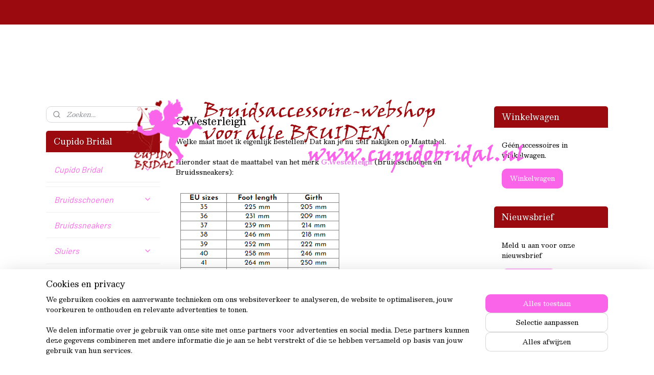

--- FILE ---
content_type: text/html; charset=UTF-8
request_url: https://www.cupidobridal.nl/c-4343821/g-westerleigh/
body_size: 13809
content:
<!DOCTYPE html>
<!--[if lt IE 7]>
<html lang="nl"
      class="no-js lt-ie9 lt-ie8 lt-ie7 secure"> <![endif]-->
<!--[if IE 7]>
<html lang="nl"
      class="no-js lt-ie9 lt-ie8 is-ie7 secure"> <![endif]-->
<!--[if IE 8]>
<html lang="nl"
      class="no-js lt-ie9 is-ie8 secure"> <![endif]-->
<!--[if gt IE 8]><!-->
<html lang="nl" class="no-js secure">
<!--<![endif]-->
<head prefix="og: http://ogp.me/ns#">
    <meta http-equiv="Content-Type" content="text/html; charset=UTF-8"/>

    <title>G.Westerleigh | Cupido Bridal</title>
    <meta name="robots" content="noarchive"/>
    <meta name="robots" content="index,follow,noodp,noydir"/>
    
    <meta name="verify-v1" content="O1_-rTSMMCeAHT_sKbMHfkSdxrGkX-G47O6Q-Lrv_lE"/>
        <meta name="google-site-verification" content="O1_-rTSMMCeAHT_sKbMHfkSdxrGkX-G47O6Q-Lrv_lE"/>
    <meta name="viewport" content="width=device-width, initial-scale=1.0"/>
    <meta name="revisit-after" content="1 days"/>
    <meta name="generator" content="Mijnwebwinkel"/>
    <meta name="web_author" content="https://www.mijnwebwinkel.nl/"/>

    

    <meta property="og:site_name" content="Cupido Bridal"/>

    <meta property="og:title" content="G.Westerleigh"/>
    <meta property="og:description" content="Welke maat moet ik eigenlijk bestellen? Dat kan je nu zelf nakijken op Maattabel."/>
    <meta property="og:type" content="website"/>
    <meta property="og:image" content="https://cdn.myonlinestore.eu/94545e54-6be1-11e9-a722-44a8421b9960/images/gw-maten.png"/>
        <meta property="og:url" content="https://www.cupidobridal.nl/c-4343821/g-westerleigh/"/>

    <link rel="preload" as="style" href="https://static.myonlinestore.eu/assets/../js/fancybox/jquery.fancybox.css?20260119210819"
          onload="this.onload=null;this.rel='stylesheet'">
    <noscript>
        <link rel="stylesheet" href="https://static.myonlinestore.eu/assets/../js/fancybox/jquery.fancybox.css?20260119210819">
    </noscript>

    <link rel="stylesheet" type="text/css" href="https://asset.myonlinestore.eu/8SC7r2MxIJ2uv2peQx6aFKdkfZsDr7R.css"/>

    <link rel="preload" as="style" href="https://static.myonlinestore.eu/assets/../fonts/fontawesome-6.4.2/css/fontawesome.min.css?20260119210819"
          onload="this.onload=null;this.rel='stylesheet'">
    <link rel="preload" as="style" href="https://static.myonlinestore.eu/assets/../fonts/fontawesome-6.4.2/css/solid.min.css?20260119210819"
          onload="this.onload=null;this.rel='stylesheet'">
    <link rel="preload" as="style" href="https://static.myonlinestore.eu/assets/../fonts/fontawesome-6.4.2/css/brands.min.css?20260119210819"
          onload="this.onload=null;this.rel='stylesheet'">
    <link rel="preload" as="style" href="https://static.myonlinestore.eu/assets/../fonts/fontawesome-6.4.2/css/v4-shims.min.css?20260119210819"
          onload="this.onload=null;this.rel='stylesheet'">
    <noscript>
        <link rel="stylesheet" href="https://static.myonlinestore.eu/assets/../fonts/font-awesome-4.1.0/css/font-awesome.4.1.0.min.css?20260119210819">
    </noscript>

    <link rel="preconnect" href="https://static.myonlinestore.eu/" crossorigin />
    <link rel="dns-prefetch" href="https://static.myonlinestore.eu/" />
    <link rel="preconnect" href="https://cdn.myonlinestore.eu" crossorigin />
    <link rel="dns-prefetch" href="https://cdn.myonlinestore.eu" />

    <script type="text/javascript" src="https://static.myonlinestore.eu/assets/../js/modernizr.js?20260119210819"></script>
        
    <link rel="canonical" href="https://www.cupidobridal.nl/c-4343821/g-westerleigh/"/>
    <link rel="icon" type="image/x-icon" href="https://cdn.myonlinestore.eu/94545e54-6be1-11e9-a722-44a8421b9960/favicon.ico?t=1768836444"
              />
    <script>
        var _rollbarConfig = {
        accessToken: 'd57a2075769e4401ab611d78421f1c89',
        captureUncaught: false,
        captureUnhandledRejections: false,
        verbose: false,
        payload: {
            environment: 'prod',
            person: {
                id: 404746,
            },
            ignoredMessages: [
                'request aborted',
                'network error',
                'timeout'
            ]
        },
        reportLevel: 'error'
    };
    // Rollbar Snippet
    !function(r){var e={};function o(n){if(e[n])return e[n].exports;var t=e[n]={i:n,l:!1,exports:{}};return r[n].call(t.exports,t,t.exports,o),t.l=!0,t.exports}o.m=r,o.c=e,o.d=function(r,e,n){o.o(r,e)||Object.defineProperty(r,e,{enumerable:!0,get:n})},o.r=function(r){"undefined"!=typeof Symbol&&Symbol.toStringTag&&Object.defineProperty(r,Symbol.toStringTag,{value:"Module"}),Object.defineProperty(r,"__esModule",{value:!0})},o.t=function(r,e){if(1&e&&(r=o(r)),8&e)return r;if(4&e&&"object"==typeof r&&r&&r.__esModule)return r;var n=Object.create(null);if(o.r(n),Object.defineProperty(n,"default",{enumerable:!0,value:r}),2&e&&"string"!=typeof r)for(var t in r)o.d(n,t,function(e){return r[e]}.bind(null,t));return n},o.n=function(r){var e=r&&r.__esModule?function(){return r.default}:function(){return r};return o.d(e,"a",e),e},o.o=function(r,e){return Object.prototype.hasOwnProperty.call(r,e)},o.p="",o(o.s=0)}([function(r,e,o){var n=o(1),t=o(4);_rollbarConfig=_rollbarConfig||{},_rollbarConfig.rollbarJsUrl=_rollbarConfig.rollbarJsUrl||"https://cdnjs.cloudflare.com/ajax/libs/rollbar.js/2.14.4/rollbar.min.js",_rollbarConfig.async=void 0===_rollbarConfig.async||_rollbarConfig.async;var a=n.setupShim(window,_rollbarConfig),l=t(_rollbarConfig);window.rollbar=n.Rollbar,a.loadFull(window,document,!_rollbarConfig.async,_rollbarConfig,l)},function(r,e,o){var n=o(2);function t(r){return function(){try{return r.apply(this,arguments)}catch(r){try{console.error("[Rollbar]: Internal error",r)}catch(r){}}}}var a=0;function l(r,e){this.options=r,this._rollbarOldOnError=null;var o=a++;this.shimId=function(){return o},"undefined"!=typeof window&&window._rollbarShims&&(window._rollbarShims[o]={handler:e,messages:[]})}var i=o(3),s=function(r,e){return new l(r,e)},d=function(r){return new i(s,r)};function c(r){return t(function(){var e=Array.prototype.slice.call(arguments,0),o={shim:this,method:r,args:e,ts:new Date};window._rollbarShims[this.shimId()].messages.push(o)})}l.prototype.loadFull=function(r,e,o,n,a){var l=!1,i=e.createElement("script"),s=e.getElementsByTagName("script")[0],d=s.parentNode;i.crossOrigin="",i.src=n.rollbarJsUrl,o||(i.async=!0),i.onload=i.onreadystatechange=t(function(){if(!(l||this.readyState&&"loaded"!==this.readyState&&"complete"!==this.readyState)){i.onload=i.onreadystatechange=null;try{d.removeChild(i)}catch(r){}l=!0,function(){var e;if(void 0===r._rollbarDidLoad){e=new Error("rollbar.js did not load");for(var o,n,t,l,i=0;o=r._rollbarShims[i++];)for(o=o.messages||[];n=o.shift();)for(t=n.args||[],i=0;i<t.length;++i)if("function"==typeof(l=t[i])){l(e);break}}"function"==typeof a&&a(e)}()}}),d.insertBefore(i,s)},l.prototype.wrap=function(r,e,o){try{var n;if(n="function"==typeof e?e:function(){return e||{}},"function"!=typeof r)return r;if(r._isWrap)return r;if(!r._rollbar_wrapped&&(r._rollbar_wrapped=function(){o&&"function"==typeof o&&o.apply(this,arguments);try{return r.apply(this,arguments)}catch(o){var e=o;throw e&&("string"==typeof e&&(e=new String(e)),e._rollbarContext=n()||{},e._rollbarContext._wrappedSource=r.toString(),window._rollbarWrappedError=e),e}},r._rollbar_wrapped._isWrap=!0,r.hasOwnProperty))for(var t in r)r.hasOwnProperty(t)&&(r._rollbar_wrapped[t]=r[t]);return r._rollbar_wrapped}catch(e){return r}};for(var p="log,debug,info,warn,warning,error,critical,global,configure,handleUncaughtException,handleAnonymousErrors,handleUnhandledRejection,captureEvent,captureDomContentLoaded,captureLoad".split(","),u=0;u<p.length;++u)l.prototype[p[u]]=c(p[u]);r.exports={setupShim:function(r,e){if(r){var o=e.globalAlias||"Rollbar";if("object"==typeof r[o])return r[o];r._rollbarShims={},r._rollbarWrappedError=null;var a=new d(e);return t(function(){e.captureUncaught&&(a._rollbarOldOnError=r.onerror,n.captureUncaughtExceptions(r,a,!0),e.wrapGlobalEventHandlers&&n.wrapGlobals(r,a,!0)),e.captureUnhandledRejections&&n.captureUnhandledRejections(r,a,!0);var t=e.autoInstrument;return!1!==e.enabled&&(void 0===t||!0===t||"object"==typeof t&&t.network)&&r.addEventListener&&(r.addEventListener("load",a.captureLoad.bind(a)),r.addEventListener("DOMContentLoaded",a.captureDomContentLoaded.bind(a))),r[o]=a,a})()}},Rollbar:d}},function(r,e){function o(r,e,o){if(e.hasOwnProperty&&e.hasOwnProperty("addEventListener")){for(var n=e.addEventListener;n._rollbarOldAdd&&n.belongsToShim;)n=n._rollbarOldAdd;var t=function(e,o,t){n.call(this,e,r.wrap(o),t)};t._rollbarOldAdd=n,t.belongsToShim=o,e.addEventListener=t;for(var a=e.removeEventListener;a._rollbarOldRemove&&a.belongsToShim;)a=a._rollbarOldRemove;var l=function(r,e,o){a.call(this,r,e&&e._rollbar_wrapped||e,o)};l._rollbarOldRemove=a,l.belongsToShim=o,e.removeEventListener=l}}r.exports={captureUncaughtExceptions:function(r,e,o){if(r){var n;if("function"==typeof e._rollbarOldOnError)n=e._rollbarOldOnError;else if(r.onerror){for(n=r.onerror;n._rollbarOldOnError;)n=n._rollbarOldOnError;e._rollbarOldOnError=n}e.handleAnonymousErrors();var t=function(){var o=Array.prototype.slice.call(arguments,0);!function(r,e,o,n){r._rollbarWrappedError&&(n[4]||(n[4]=r._rollbarWrappedError),n[5]||(n[5]=r._rollbarWrappedError._rollbarContext),r._rollbarWrappedError=null);var t=e.handleUncaughtException.apply(e,n);o&&o.apply(r,n),"anonymous"===t&&(e.anonymousErrorsPending+=1)}(r,e,n,o)};o&&(t._rollbarOldOnError=n),r.onerror=t}},captureUnhandledRejections:function(r,e,o){if(r){"function"==typeof r._rollbarURH&&r._rollbarURH.belongsToShim&&r.removeEventListener("unhandledrejection",r._rollbarURH);var n=function(r){var o,n,t;try{o=r.reason}catch(r){o=void 0}try{n=r.promise}catch(r){n="[unhandledrejection] error getting `promise` from event"}try{t=r.detail,!o&&t&&(o=t.reason,n=t.promise)}catch(r){}o||(o="[unhandledrejection] error getting `reason` from event"),e&&e.handleUnhandledRejection&&e.handleUnhandledRejection(o,n)};n.belongsToShim=o,r._rollbarURH=n,r.addEventListener("unhandledrejection",n)}},wrapGlobals:function(r,e,n){if(r){var t,a,l="EventTarget,Window,Node,ApplicationCache,AudioTrackList,ChannelMergerNode,CryptoOperation,EventSource,FileReader,HTMLUnknownElement,IDBDatabase,IDBRequest,IDBTransaction,KeyOperation,MediaController,MessagePort,ModalWindow,Notification,SVGElementInstance,Screen,TextTrack,TextTrackCue,TextTrackList,WebSocket,WebSocketWorker,Worker,XMLHttpRequest,XMLHttpRequestEventTarget,XMLHttpRequestUpload".split(",");for(t=0;t<l.length;++t)r[a=l[t]]&&r[a].prototype&&o(e,r[a].prototype,n)}}}},function(r,e){function o(r,e){this.impl=r(e,this),this.options=e,function(r){for(var e=function(r){return function(){var e=Array.prototype.slice.call(arguments,0);if(this.impl[r])return this.impl[r].apply(this.impl,e)}},o="log,debug,info,warn,warning,error,critical,global,configure,handleUncaughtException,handleAnonymousErrors,handleUnhandledRejection,_createItem,wrap,loadFull,shimId,captureEvent,captureDomContentLoaded,captureLoad".split(","),n=0;n<o.length;n++)r[o[n]]=e(o[n])}(o.prototype)}o.prototype._swapAndProcessMessages=function(r,e){var o,n,t;for(this.impl=r(this.options);o=e.shift();)n=o.method,t=o.args,this[n]&&"function"==typeof this[n]&&("captureDomContentLoaded"===n||"captureLoad"===n?this[n].apply(this,[t[0],o.ts]):this[n].apply(this,t));return this},r.exports=o},function(r,e){r.exports=function(r){return function(e){if(!e&&!window._rollbarInitialized){for(var o,n,t=(r=r||{}).globalAlias||"Rollbar",a=window.rollbar,l=function(r){return new a(r)},i=0;o=window._rollbarShims[i++];)n||(n=o.handler),o.handler._swapAndProcessMessages(l,o.messages);window[t]=n,window._rollbarInitialized=!0}}}}]);
    // End Rollbar Snippet
    </script>
    <script defer type="text/javascript" src="https://static.myonlinestore.eu/assets/../js/jquery.min.js?20260119210819"></script><script defer type="text/javascript" src="https://static.myonlinestore.eu/assets/../js/mww/shop.js?20260119210819"></script><script defer type="text/javascript" src="https://static.myonlinestore.eu/assets/../js/mww/shop/category.js?20260119210819"></script><script defer type="text/javascript" src="https://static.myonlinestore.eu/assets/../js/fancybox/jquery.fancybox.pack.js?20260119210819"></script><script defer type="text/javascript" src="https://static.myonlinestore.eu/assets/../js/fancybox/jquery.fancybox-thumbs.js?20260119210819"></script><script defer type="text/javascript" src="https://static.myonlinestore.eu/assets/../js/mww/image.js?20260119210819"></script><script defer type="text/javascript" src="https://static.myonlinestore.eu/assets/../js/mww/navigation.js?20260119210819"></script><script defer type="text/javascript" src="https://static.myonlinestore.eu/assets/../js/delay.js?20260119210819"></script><script defer type="text/javascript" src="https://static.myonlinestore.eu/assets/../js/mww/ajax.js?20260119210819"></script><script defer type="text/javascript" src="https://static.myonlinestore.eu/assets/../js/foundation/foundation.min.js?20260119210819"></script><script defer type="text/javascript" src="https://static.myonlinestore.eu/assets/../js/foundation/foundation/foundation.topbar.js?20260119210819"></script><script defer type="text/javascript" src="https://static.myonlinestore.eu/assets/../js/foundation/foundation/foundation.tooltip.js?20260119210819"></script><script defer type="text/javascript" src="https://static.myonlinestore.eu/assets/../js/mww/deferred.js?20260119210819"></script>
        <script src="https://static.myonlinestore.eu/assets/webpack/bootstrapper.ce10832e.js"></script>
    
    <script src="https://static.myonlinestore.eu/assets/webpack/vendor.85ea91e8.js" defer></script><script src="https://static.myonlinestore.eu/assets/webpack/main.c5872b2c.js" defer></script>
    
    <script src="https://static.myonlinestore.eu/assets/webpack/webcomponents.377dc92a.js" defer></script>
    
    <script src="https://static.myonlinestore.eu/assets/webpack/render.8395a26c.js" defer></script>

    <script>
        window.bootstrapper.add(new Strap('marketingScripts', []));
    </script>
        <script>
  window.dataLayer = window.dataLayer || [];

  function gtag() {
    dataLayer.push(arguments);
  }

    gtag(
    "consent",
    "default",
    {
      "ad_storage": "denied",
      "ad_user_data": "denied",
      "ad_personalization": "denied",
      "analytics_storage": "denied",
      "security_storage": "granted",
      "personalization_storage": "denied",
      "functionality_storage": "denied",
    }
  );

  gtag("js", new Date());
  gtag("config", 'G-HSRC51ENF9', { "groups": "myonlinestore" });gtag("config", 'G-3BGXQ360X1');</script>
<script async src="https://www.googletagmanager.com/gtag/js?id=G-HSRC51ENF9"></script>
        <script>
        
    </script>
        
<script>
    var marketingStrapId = 'marketingScripts'
    var marketingScripts = window.bootstrapper.use(marketingStrapId);

    if (marketingScripts === null) {
        marketingScripts = [];
    }

        marketingScripts.push({
        inline: `!function (f, b, e, v, n, t, s) {
        if (f.fbq) return;
        n = f.fbq = function () {
            n.callMethod ?
                n.callMethod.apply(n, arguments) : n.queue.push(arguments)
        };
        if (!f._fbq) f._fbq = n;
        n.push = n;
        n.loaded = !0;
        n.version = '2.0';
        n.agent = 'plmyonlinestore';
        n.queue = [];
        t = b.createElement(e);
        t.async = !0;
    t.src = v;
    s = b.getElementsByTagName(e)[0];
    s.parentNode.insertBefore(t, s)
    }(window, document, 'script', 'https://connect.facebook.net/en_US/fbevents.js');

    fbq('init', '325092301541391');
    fbq('track', 'PageView');
    `,
    });
    
    window.bootstrapper.update(new Strap(marketingStrapId, marketingScripts));
</script>
    <noscript>
        <style>ul.products li {
                opacity: 1 !important;
            }</style>
    </noscript>

            <script>
                (function (w, d, s, l, i) {
            w[l] = w[l] || [];
            w[l].push({
                'gtm.start':
                    new Date().getTime(), event: 'gtm.js'
            });
            var f = d.getElementsByTagName(s)[0],
                j = d.createElement(s), dl = l != 'dataLayer' ? '&l=' + l : '';
            j.async = true;
            j.src =
                'https://www.googletagmanager.com/gtm.js?id=' + i + dl;
            f.parentNode.insertBefore(j, f);
        })(window, document, 'script', 'dataLayer', 'GTM-MSQ3L6L');
            </script>

</head>
<body    class="lang-nl_NL layout-width-1100 threeColumn">

    <noscript>
                    <iframe src="https://www.googletagmanager.com/ns.html?id=GTM-MSQ3L6L" height="0" width="0"
                    style="display:none;visibility:hidden"></iframe>
            </noscript>


<header>
    <a tabindex="0" id="skip-link" class="button screen-reader-text" href="#content">Spring naar de hoofdtekst</a>
</header>


<div id="react_element__filter"></div>

<div class="site-container">
    <div class="inner-wrap">
        
        
        <div class="bg-container custom-css-container"             data-active-language="nl"
            data-current-date="20-01-2026"
            data-category-id="4343821"
            data-article-id="unknown"
            data-article-category-id="unknown"
            data-article-name="unknown"
        >
            <noscript class="no-js-message">
                <div class="inner">
                    Javascript is uitgeschakeld.


Zonder Javascript is het niet mogelijk bestellingen te plaatsen in deze webwinkel en zijn een aantal functionaliteiten niet beschikbaar.
                </div>
            </noscript>

            <div id="header">
                <div id="react_root"><!-- --></div>
                <div
                    class="header-bar-top">
                                                
<div class="row header-bar-inner" data-bar-position="top" data-options="sticky_on: [medium, large]; is_hover: true; scrolltop: true;" data-topbar>
    <section class="top-bar-section">
            </section>
</div>

                                    </div>

                

        
                
            

<sf-header-image
    class="web-component"
    header-element-height="145px"
    align="center"
    store-name="Cupido Bridal"
    store-url="https://www.cupidobridal.nl/"
    background-image-url=""
    mobile-background-image-url=""
    logo-custom-width=""
    logo-custom-height=""
    page-column-width="1100"
    style="
        height: 145px;

        --background-color: transparent;
        --background-height: 145px;
        --background-aspect-ratio: 1;
        --scaling-background-aspect-ratio: 2.75;
        --mobile-background-height: 0px;
        --mobile-background-aspect-ratio: 1;
        --color: #3B3B39;
        --logo-custom-width: auto;
        --logo-custom-height: auto;
        --logo-aspect-ratio: 5.5172413793103
        ">
            <a href="https://www.cupidobridal.nl/" slot="logo" style="max-height: 100%;">
            <img
                src="https://cdn.myonlinestore.eu/94545e54-6be1-11e9-a722-44a8421b9960/logo_large.png?t=1768836444"
                alt="Cupido Bridal"
                style="
                    width: 800px;
                    height: 100%;
                    display: block;
                    max-height: 400px;
                    "
            />
        </a>
    </sf-header-image>
                <div class="header-bar-bottom">
                                    </div>
            </div>

            
            
            <div id="content" class="columncount-3">
                <div class="row">
                                            <div class="columns columns-14 foldout-nav">
                            <a class="mobile-nav-toggle" href="#" data-react-trigger="mobile-navigation-toggle">
    <i></i> Menu</a>   
                        </div>
                                                                                            <div class="columns large-8 medium-14 large-push-3" id="centercolumn">
    
    
                                <script>
        window.bootstrapper.add(new Strap('filters', ));
        window.bootstrapper.add(new Strap('criteria', ));
    </script>
    
                        
                        <div class="intro rte_content">
                    <h1>G.Westerleigh</h1>
                            <p>Welke maat moet ik eigenlijk bestellen? Dat kan je nu zelf nakijken op Maattabel.</p><p>Hieronder staat&nbsp;de maattabel&nbsp;van het merk&nbsp;<strong><span style="color:rgb(238,130,238);">G.Westerleigh</span></strong>&nbsp;(Bruidsschoenen en Bruidssneakers):</p><p><img alt="" width="332" height="203" src="https://cdn.myonlinestore.eu/94545e54-6be1-11e9-a722-44a8421b9960/images/gw-maten.png" style="border-style:solid;border-width:0px;"></p><p>G.Westerleigh raadt aan om je normale schoenmaat te bestellen, bij e meeste modellen. Is dit anders, dan staat dit bij het model genoteerd.</p><p>Bron: <em>website G.Westerleigh&nbsp;(<a href="http://www.gwesterleigh.com">http://www.gwesterleigh.com</a><a href="http://nl.bianco-evento.com/">)</a></em></p>
            </div>



    
    
        

    
    
            
    </div>
<div class="columns large-3 large-pull-8 medium-7" id="leftcolumn">
            <div class="pane paneColumn paneColumnLeft">
            
            <div class="search-block search-column">
    <div class="react_element__searchbox" 
        data-post-url="/search/" 
        data-search-phrase=""></div>
</div>
            <div class="block navigation side-menu">
    <h3>Cupido Bridal</h3>
    <ul>    

    


<li class="has-dropdown">
            <a href="https://www.cupidobridal.nl/" class="no_underline italic">
            Cupido Bridal
                                                <div aria-hidden role="img" class="icon"><svg><use xlink:href="#sf-chevron-down"></use></svg></div>
                                    </a>

                                    <ul class="dropdown">
                        




<li class="">
            <a href="https://www.cupidobridal.nl/c-7355594/fitting-at-home/" class="no_underline italic">
            *** Fitting @ Home ***
                    </a>

                                </li>
    




<li class="">
            <a href="https://www.cupidobridal.nl/c-5837064/say-yes-for-less/" class="no_underline italic">
            Say YES for Less
                    </a>

                                </li>
    




<li class="">
            <a href="https://www.cupidobridal.nl/c-7538187/actiecollectie/" class="no_underline italic">
            Actiecollectie
                    </a>

                                </li>
                </ul>
                        </li>
    



    
<li class="divider">
            <hr>
    </li>
    



    
<li class="divider">
            <hr>
    </li>
    

    


<li class="has-dropdown">
            <a href="https://www.cupidobridal.nl/c-3629795/bruidsschoenen/" class="no_underline italic">
            Bruidsschoenen
                                                <div aria-hidden role="img" class="icon"><svg><use xlink:href="#sf-chevron-down"></use></svg></div>
                                    </a>

                                    <ul class="dropdown">
                        

    


<li class="has-dropdown">
            <a href="https://www.cupidobridal.nl/c-3629797/bruidsschoenen/" class="no_underline italic">
            Bruidsschoenen
                                                <div aria-hidden role="img" class="icon sub-item"><svg><use xlink:href="#sf-chevron-right"></use></svg></div>
                                    </a>

                                    <ul class="dropdown">
                        




<li class="">
            <a href="https://www.cupidobridal.nl/c-6812315/sandalen/" class="no_underline italic">
            Sandalen
                    </a>

                                </li>
    




<li class="">
            <a href="https://www.cupidobridal.nl/c-3630693/lage-hak/" class="no_underline italic">
            Lage hak
                    </a>

                                </li>
    




<li class="">
            <a href="https://www.cupidobridal.nl/c-3630695/pumps-hakken/" class="no_underline italic">
            Pumps | Hakken
                    </a>

                                </li>
    




<li class="">
            <a href="https://www.cupidobridal.nl/c-3630697/peep-toes/" class="no_underline italic">
            Peep Toes
                    </a>

                                </li>
    




<li class="">
            <a href="https://www.cupidobridal.nl/c-3630699/high-heels/" class="no_underline italic">
            High Heels
                    </a>

                                </li>
    




<li class="">
            <a href="https://www.cupidobridal.nl/c-6897710/bredere-voeten/" class="no_underline italic">
            Bredere voeten?
                    </a>

                                </li>
                </ul>
                        </li>
    




<li class="">
            <a href="https://www.cupidobridal.nl/c-7617846/bruidsschoenaccessoire/" class="no_underline italic">
            Bruidsschoenaccessoire
                    </a>

                                </li>
                </ul>
                        </li>
    



    
<li class="divider">
            <hr>
    </li>
    




<li class="">
            <a href="https://www.cupidobridal.nl/c-3630691/bruidssneakers/" class="no_underline italic">
            Bruidssneakers
                    </a>

                                </li>
    



    
<li class="divider">
            <hr>
    </li>
    

    


<li class="has-dropdown">
            <a href="https://www.cupidobridal.nl/c-3629139/sluiers/" class="no_underline italic">
            Sluiers
                                                <div aria-hidden role="img" class="icon"><svg><use xlink:href="#sf-chevron-down"></use></svg></div>
                                    </a>

                                    <ul class="dropdown">
                        

    


<li class="has-dropdown">
            <a href="https://www.cupidobridal.nl/c-3629785/sluiers/" class="no_underline italic">
            Sluiers
                                                <div aria-hidden role="img" class="icon sub-item"><svg><use xlink:href="#sf-chevron-right"></use></svg></div>
                                    </a>

                                    <ul class="dropdown">
                        




<li class="">
            <a href="https://www.cupidobridal.nl/c-7338359/one-layer/" class="no_underline italic">
            One Layer
                    </a>

                                </li>
    




<li class="">
            <a href="https://www.cupidobridal.nl/c-7338362/two-layers/" class="no_underline italic">
            Two Layers
                    </a>

                                </li>
    




<li class="">
            <a href="https://www.cupidobridal.nl/c-4491559/lengte-60-70-cm/" class="no_underline italic">
            Lengte 60 - 70 cm.
                    </a>

                                </li>
    




<li class="">
            <a href="https://www.cupidobridal.nl/c-4491562/lengte-75-80-cm/" class="no_underline italic">
            Lengte 75 - 80 cm.
                    </a>

                                </li>
    




<li class="">
            <a href="https://www.cupidobridal.nl/c-4491564/lengte-90-190-cm/" class="no_underline italic">
            Lengte 90 - 190 cm.
                    </a>

                                </li>
    




<li class="">
            <a href="https://www.cupidobridal.nl/c-4491566/lengte-200-270-cm/" class="no_underline italic">
            Lengte 200 - 270 cm.
                    </a>

                                </li>
    




<li class="">
            <a href="https://www.cupidobridal.nl/c-4491567/lengte-280-500-cm/" class="no_underline italic">
            Lengte 280 - 500 cm.
                    </a>

                                </li>
                </ul>
                        </li>
    




<li class="">
            <a href="https://www.cupidobridal.nl/c-4001972/sluier-sale/" class="no_underline italic">
            * Sluier * Sale *
                    </a>

                                </li>
                </ul>
                        </li>
    



    
<li class="divider">
            <hr>
    </li>
    

    


<li class="has-dropdown">
            <a href="https://www.cupidobridal.nl/c-3629807/bruidssieraden/" class="no_underline italic">
            Bruidssieraden
                                                <div aria-hidden role="img" class="icon"><svg><use xlink:href="#sf-chevron-down"></use></svg></div>
                                    </a>

                                    <ul class="dropdown">
                        




<li class="">
            <a href="https://www.cupidobridal.nl/c-3629813/sieradensets/" class="no_underline italic">
            Sieradensets
                    </a>

                                </li>
    




<li class="">
            <a href="https://www.cupidobridal.nl/c-3629810/armband/" class="no_underline italic">
            Armband
                    </a>

                                </li>
    




<li class="">
            <a href="https://www.cupidobridal.nl/c-3629812/oorbellen/" class="no_underline italic">
            Oorbellen
                    </a>

                                </li>
                </ul>
                        </li>
    



    
<li class="divider">
            <hr>
    </li>
    

    


<li class="has-dropdown">
            <a href="https://www.cupidobridal.nl/c-3629821/bruidsjurkaccessoires/" class="no_underline italic">
            Bruidsjurkaccessoires
                                                <div aria-hidden role="img" class="icon"><svg><use xlink:href="#sf-chevron-down"></use></svg></div>
                                    </a>

                                    <ul class="dropdown">
                        




<li class="">
            <a href="https://www.cupidobridal.nl/c-3629839/stola-bolero/" class="no_underline italic">
            Stola | Bolero
                    </a>

                                </li>
    




<li class="">
            <a href="https://www.cupidobridal.nl/c-3629843/riem-sjaal/" class="no_underline italic">
            Riem | Sjaal
                    </a>

                                </li>
                </ul>
                        </li>
    



    
<li class="divider">
            <hr>
    </li>
    

    


<li class="has-dropdown">
            <a href="https://www.cupidobridal.nl/c-3629846/haaraccessoires/" class="no_underline italic">
            Haaraccessoires
                                                <div aria-hidden role="img" class="icon"><svg><use xlink:href="#sf-chevron-down"></use></svg></div>
                                    </a>

                                    <ul class="dropdown">
                        




<li class="">
            <a href="https://www.cupidobridal.nl/c-3629847/curlies/" class="no_underline italic">
            Curlies
                    </a>

                                </li>
    




<li class="">
            <a href="https://www.cupidobridal.nl/c-3629848/tiara/" class="no_underline italic">
            Tiara
                    </a>

                                </li>
    




<li class="">
            <a href="https://www.cupidobridal.nl/c-3640118/haarsluiers-haarbanden/" class="no_underline italic">
            Haarsluiers | Haarbanden
                    </a>

                                </li>
    




<li class="">
            <a href="https://www.cupidobridal.nl/c-5536050/hair-clips-hair-pins/" class="no_underline italic">
            Hair Clips | Hair Pins
                    </a>

                                </li>
    




<li class="">
            <a href="https://www.cupidobridal.nl/c-5536117/haarkam/" class="no_underline italic">
            Haarkam
                    </a>

                                </li>
                </ul>
                        </li>
    



    
<li class="divider">
            <hr>
    </li>
    




<li class="">
            <a href="https://www.cupidobridal.nl/c-3629860/bruidstasje/" class="no_underline italic">
            Bruidstasje
                    </a>

                                </li>
    



    
<li class="divider">
            <hr>
    </li>
    



    
<li class="divider">
            <hr>
    </li>
    

    


<li class="has-dropdown">
            <a href="https://www.cupidobridal.nl/c-3688742/algemene-informatie/" class="no_underline italic">
            Algemene Informatie
                                                <div aria-hidden role="img" class="icon"><svg><use xlink:href="#sf-chevron-down"></use></svg></div>
                                    </a>

                                    <ul class="dropdown">
                        




<li class="">
            <a href="https://www.cupidobridal.nl/c-3688778/faq/" class="no_underline italic">
            FAQ
                    </a>

                                </li>
    




<li class="">
            <a href="https://www.cupidobridal.nl/c-3688781/veiligheid-privacy/" class="no_underline italic">
            Veiligheid &amp; Privacy
                    </a>

                                </li>
    




<li class="">
            <a href="https://www.cupidobridal.nl/c-3688787/algemene-voorwaarden/" class="no_underline italic">
            Algemene Voorwaarden
                    </a>

                                </li>
    




<li class="">
            <a href="https://www.cupidobridal.nl/c-3688788/disclaimer/" class="no_underline italic">
            Disclaimer
                    </a>

                                </li>
                </ul>
                        </li>
    




<li class="">
            <a href="https://www.cupidobridal.nl/c-4543389/bruidsbeurzen-voorjaar-2026/" class="no_underline italic">
            Bruidsbeurzen Voorjaar 2026
                    </a>

                                </li>
    

    
    

<li class="has-dropdown active">
            <a href="https://www.cupidobridal.nl/c-4343816/maat-tabellen/" class="no_underline italic">
            Maat Tabellen
                                                <div aria-hidden role="img" class="icon"><svg><use xlink:href="#sf-chevron-down"></use></svg></div>
                                    </a>

                                    <ul class="dropdown">
                        


    

<li class="active">
            <a href="https://www.cupidobridal.nl/c-4343821/g-westerleigh/" class="no_underline italic">
            G.Westerleigh
                    </a>

                                </li>
    




<li class="">
            <a href="https://www.cupidobridal.nl/c-7063739/rainbow-club-fiarucci/" class="no_underline italic">
            Rainbow Club &amp; Fiarucci
                    </a>

                                </li>
    




<li class="">
            <a href="https://www.cupidobridal.nl/c-7071674/bruidsmeisjesschoenen/" class="no_underline italic">
            Bruidsmeisjesschoenen
                    </a>

                                </li>
                </ul>
                        </li>
    




<li class="">
            <a href="https://www.cupidobridal.nl/c-3629140/contact/" class="no_underline italic">
            Contact
                    </a>

                                </li>
    




<li class="">
            <a href="https://www.cupidobridal.nl/c-4380144/privacy/" class="no_underline italic">
            Privacy
                    </a>

                                </li>
    



    
<li class="divider">
            <hr>
    </li>
</ul>
</div>

    </div>

    </div>
<div class="columns large-3 medium-7" id="rightcolumn">
            <div class="pane paneColumn paneColumnRight">
            
<div class="column-cart block cart" data-ajax-cart-replace="true" data-productcount="0">
    <h3>Winkelwagen</h3>

            <div class="cart-summary">
            Géén accessoires in winkelwagen.
        </div>
    
    <div class="goto-cart-button">
                    <a class="btn" href="/cart/?category_id=4343821"
               accesskey="c">Winkelwagen</a>
            </div>
</div>

            
<div class="block block-newsletter">
    <h3>Nieuwsbrief</h3>

    <div class="intro-text">
        Meld u aan voor onze nieuwsbrief
    </div>

    <a href="https://www.cupidobridal.nl/newsletter/" class="btn">Aanmelden</a>
</div>

            
            <div id="fb-root"></div>
<script async defer crossorigin="anonymous" src="https://connect.facebook.net/nl_NL/sdk.js#xfbml=1&version=v20.0" nonce="ef729EoP"></script>
<div class="facebook module">
    <div class="moduleFacebook">
        <a href="https://www.facebook.com/cupidobridal" target="_blank">
            <i class="fa fa-facebook-square"></i>
            Cupido Bridal        </a>
    </div>
    <div class="fb-like"
         data-href="https://www.facebook.com/cupidobridal"
         data-colorscheme="light"
         data-layout="standard"
         data-action="like"
         data-share="false"
         data-width="210"></div>
</div>

    </div>

    </div>
                                                            </div>
            </div>
        </div>

                <div id="mwwFooter">
            <div class="row mwwFooter">
                <div class="columns small-14">
                                                                                                                                                © 2016 - 2026 Cupido Bridal
                        | <a href="https://www.cupidobridal.nl/sitemap/" class="footer">sitemap</a>
                        | <a href="https://www.cupidobridal.nl/rss/" class="footer" target="_blank">rss</a>
                                                    | <a href="https://www.mijnwebwinkel.nl/webshop-starten?utm_medium=referral&amp;utm_source=ecommerce_website&amp;utm_campaign=myonlinestore_shops_pro_nl" class="footer" target="_blank">webwinkel beginnen</a>
    -
    powered by <a href="https://www.mijnwebwinkel.nl/?utm_medium=referral&amp;utm_source=ecommerce_website&amp;utm_campaign=myonlinestore_shops_pro_nl" class="footer" target="_blank">Mijnwebwinkel</a>                                                            </div>
            </div>
        </div>
    </div>
</div>

<script>
    window.bootstrapper.add(new Strap('storeNotifications', {
        notifications: [],
    }));

    var storeLocales = [
                'nl_NL',
                'en_GB',
                'de_DE',
            ];
    window.bootstrapper.add(new Strap('storeLocales', storeLocales));

    window.bootstrapper.add(new Strap('consentBannerSettings', {"enabled":true,"privacyStatementPageId":null,"privacyStatementPageUrl":null,"updatedAt":"2025-02-12T11:17:00+01:00","updatedAtTimestamp":1739355420,"consentTypes":{"required":{"enabled":true,"title":"Noodzakelijk","text":"Cookies en technieken die zijn nodig om de website bruikbaar te maken, zoals het onthouden van je winkelmandje, veilig afrekenen en toegang tot beveiligde gedeelten van de website. Zonder deze cookies kan de website niet naar behoren werken."},"analytical":{"enabled":true,"title":"Statistieken","text":"Cookies en technieken die anoniem gegevens verzamelen en rapporteren over het gebruik van de website, zodat de website geoptimaliseerd kan worden."},"functional":{"enabled":false,"title":"Functioneel","text":"Cookies en technieken die helpen om optionele functionaliteiten aan de website toe te voegen, zoals chatmogelijkheden, het verzamelen van feedback en andere functies van derden."},"marketing":{"enabled":true,"title":"Marketing","text":"Cookies en technieken die worden ingezet om bezoekers gepersonaliseerde en relevante advertenties te kunnen tonen op basis van eerder bezochte pagina’s, en om de effectiviteit van advertentiecampagnes te analyseren."},"personalization":{"enabled":false,"title":"Personalisatie","text":"Cookies en technieken om de vormgeving en inhoud van de website op u aan te passen, zoals de taal of vormgeving van de website."}},"labels":{"banner":{"title":"Cookies en privacy","text":"We gebruiken cookies en aanverwante technieken om ons websiteverkeer te analyseren, de website te optimaliseren, jouw voorkeuren te onthouden en relevante advertenties te tonen.\n\nWe delen informatie over je gebruik van onze site met onze partners voor advertenties en social media. Deze partners kunnen deze gegevens combineren met andere informatie die je aan ze hebt verstrekt of die ze hebben verzameld op basis van jouw gebruik van hun services."},"modal":{"title":"Cookie- en privacyinstellingen","text":"We gebruiken cookies en aanverwante technieken om ons websiteverkeer te analyseren, de website te optimaliseren, jouw voorkeuren te onthouden en relevante advertenties te tonen.\n\nWe delen informatie over je gebruik van onze site met onze partners voor advertenties en social media. Deze partners kunnen deze gegevens combineren met andere informatie die je aan ze hebt verstrekt of die ze hebben verzameld op basis van jouw gebruik van hun services."},"button":{"title":"Cookie- en privacyinstellingen","text":"button_text"}}}));
    window.bootstrapper.add(new Strap('store', {"availableBusinessModels":"ALL","currency":"EUR","currencyDisplayLocale":"nl_NL","discountApplicable":true,"googleTrackingType":"gtag","id":"404746","locale":"nl_NL","loginRequired":false,"roles":[],"storeName":"Cupido Bridal","uuid":"94545e54-6be1-11e9-a722-44a8421b9960"}));
    window.bootstrapper.add(new Strap('merchant', { isMerchant: false }));
    window.bootstrapper.add(new Strap('customer', { authorized: false }));

    window.bootstrapper.add(new Strap('layout', {"hideCurrencyValuta":false}));
    window.bootstrapper.add(new Strap('store_layout', { width: 1100 }));
    window.bootstrapper.add(new Strap('theme', {"button_border_radius":10,"button_inactive_background_color":"CCC","divider_border_color":"","border_radius":5,"ugly_shadows":false,"flexbox_image_size":"contain","block_background_centercolumn":"FFFFFF","cta_color":"F964E9","hyperlink_color":"F964E9","general_link_hover_color":null,"content_padding":null,"price_color":"023047","price_font_size":22,"center_short_description":false,"navigation_link_bg_color":"","navigation_link_fg_color":"F964E9","navigation_active_bg_color":"","navigation_active_fg_color":"","navigation_arrow_color":"F964E9","navigation_font":"google_Barlow","navigation_font_size":16,"store_color_head":"","store_color_head_font":"#3B3B39","store_color_background_main":"","store_color_topbar_font":"#F964E9","store_color_background":"","store_color_border":"","store_color_block_head":"#9B0A0F","store_color_block_font":"#FFFFFF","store_color_block_background":"#FFFFFF","store_color_headerbar_font":"#5C5C5C","store_color_headerbar_background":"#F0E5D4","store_font_type":"google_Besley","store_header_font_type":"google_Besley","store_header_font_size":1,"store_font_size":13,"store_font_color":"#000000","store_button_color":"#F964E9","store_button_font_color":"#FFFFFF","action_price_color":"#F964E9","article_font_size":18,"store_htags_color":"#000000"}));
    window.bootstrapper.add(new Strap('shippingGateway', {"shippingCountries":["NL","BE","DE"]}));

    window.bootstrapper.add(new Strap('commonTranslations', {
        customerSexMale: 'De heer',
        customerSexFemale: 'Mevrouw',
        oopsTryAgain: 'Er ging iets mis, probeer het opnieuw',
        totalsHideTaxSpecs: 'Verberg de btw specificaties',
        totalsShowTaxSpecs: 'Toon de btw specificaties',
        searchInputPlaceholder: 'Zoeken...',
    }));

    window.bootstrapper.add(new Strap('saveForLaterTranslations', {
        saveForLaterSavedLabel: 'Bewaard',
        saveForLaterSavedItemsLabel: 'Bewaarde items',
        saveForLaterTitle: 'Bewaar voor later',
    }));

    window.bootstrapper.add(new Strap('loyaltyTranslations', {
        loyaltyProgramTitle: 'Spaarprogramma',
        loyaltyPointsLabel: 'Spaarpunten',
        loyaltyRewardsLabel: 'beloningen',
    }));

    window.bootstrapper.add(new Strap('saveForLater', {
        enabled: false    }))

    window.bootstrapper.add(new Strap('loyalty', {
        enabled: false
    }))

    window.bootstrapper.add(new Strap('paymentTest', {
        enabled: false,
        stopUrl: "https:\/\/www.cupidobridal.nl\/nl_NL\/logout\/"
    }));

    window.bootstrapper.add(new Strap('analyticsTracking', {
                gtag: true,
        datalayer: true,
            }));
</script>

<div id="react_element__mobnav"></div>

<script type="text/javascript">
    window.bootstrapper.add(new Strap('mobileNavigation', {
        search_url: 'https://www.cupidobridal.nl/search/',
        navigation_structure: {
            id: 0,
            parentId: null,
            text: 'root',
            children: [{"id":3629138,"parent_id":3629137,"style":"no_underline italic","url":"https:\/\/www.cupidobridal.nl\/","text":"Cupido Bridal","active":false,"children":[{"id":7355594,"parent_id":3629138,"style":"no_underline italic","url":"https:\/\/www.cupidobridal.nl\/c-7355594\/fitting-at-home\/","text":"*** Fitting @ Home ***","active":false},{"id":5837064,"parent_id":3629138,"style":"no_underline italic","url":"https:\/\/www.cupidobridal.nl\/c-5837064\/say-yes-for-less\/","text":"Say YES for Less","active":false},{"id":7538187,"parent_id":3629138,"style":"no_underline italic","url":"https:\/\/www.cupidobridal.nl\/c-7538187\/actiecollectie\/","text":"Actiecollectie","active":false}]},{"id":3629866,"parent_id":3629137,"style":"divider","url":"","text":null,"active":false},{"id":5837065,"parent_id":3629137,"style":"divider","url":"","text":null,"active":false},{"id":3629795,"parent_id":3629137,"style":"no_underline italic","url":"https:\/\/www.cupidobridal.nl\/c-3629795\/bruidsschoenen\/","text":"Bruidsschoenen","active":false,"children":[{"id":3629797,"parent_id":3629795,"style":"no_underline italic","url":"https:\/\/www.cupidobridal.nl\/c-3629797\/bruidsschoenen\/","text":"Bruidsschoenen","active":false,"children":[{"id":6812315,"parent_id":3629797,"style":"no_underline italic","url":"https:\/\/www.cupidobridal.nl\/c-6812315\/sandalen\/","text":"Sandalen","active":false},{"id":3630693,"parent_id":3629797,"style":"no_underline italic","url":"https:\/\/www.cupidobridal.nl\/c-3630693\/lage-hak\/","text":"Lage hak","active":false},{"id":3630695,"parent_id":3629797,"style":"no_underline italic","url":"https:\/\/www.cupidobridal.nl\/c-3630695\/pumps-hakken\/","text":"Pumps | Hakken","active":false},{"id":3630697,"parent_id":3629797,"style":"no_underline italic","url":"https:\/\/www.cupidobridal.nl\/c-3630697\/peep-toes\/","text":"Peep Toes","active":false},{"id":3630699,"parent_id":3629797,"style":"no_underline italic","url":"https:\/\/www.cupidobridal.nl\/c-3630699\/high-heels\/","text":"High Heels","active":false},{"id":6897710,"parent_id":3629797,"style":"no_underline italic","url":"https:\/\/www.cupidobridal.nl\/c-6897710\/bredere-voeten\/","text":"Bredere voeten?","active":false}]},{"id":7617846,"parent_id":3629795,"style":"no_underline italic","url":"https:\/\/www.cupidobridal.nl\/c-7617846\/bruidsschoenaccessoire\/","text":"Bruidsschoenaccessoire","active":false}]},{"id":6546621,"parent_id":3629137,"style":"divider","url":"","text":null,"active":false},{"id":3630691,"parent_id":3629137,"style":"no_underline italic","url":"https:\/\/www.cupidobridal.nl\/c-3630691\/bruidssneakers\/","text":"Bruidssneakers","active":false},{"id":3629868,"parent_id":3629137,"style":"divider","url":"","text":null,"active":false},{"id":3629139,"parent_id":3629137,"style":"no_underline italic","url":"https:\/\/www.cupidobridal.nl\/c-3629139\/sluiers\/","text":"Sluiers","active":false,"children":[{"id":3629785,"parent_id":3629139,"style":"no_underline italic","url":"https:\/\/www.cupidobridal.nl\/c-3629785\/sluiers\/","text":"Sluiers","active":false,"children":[{"id":7338359,"parent_id":3629785,"style":"no_underline italic","url":"https:\/\/www.cupidobridal.nl\/c-7338359\/one-layer\/","text":"One Layer","active":false},{"id":7338362,"parent_id":3629785,"style":"no_underline italic","url":"https:\/\/www.cupidobridal.nl\/c-7338362\/two-layers\/","text":"Two Layers","active":false},{"id":4491559,"parent_id":3629785,"style":"no_underline italic","url":"https:\/\/www.cupidobridal.nl\/c-4491559\/lengte-60-70-cm\/","text":"Lengte 60 - 70 cm.","active":false},{"id":4491562,"parent_id":3629785,"style":"no_underline italic","url":"https:\/\/www.cupidobridal.nl\/c-4491562\/lengte-75-80-cm\/","text":"Lengte 75 - 80 cm.","active":false},{"id":4491564,"parent_id":3629785,"style":"no_underline italic","url":"https:\/\/www.cupidobridal.nl\/c-4491564\/lengte-90-190-cm\/","text":"Lengte 90 - 190 cm.","active":false},{"id":4491566,"parent_id":3629785,"style":"no_underline italic","url":"https:\/\/www.cupidobridal.nl\/c-4491566\/lengte-200-270-cm\/","text":"Lengte 200 - 270 cm.","active":false},{"id":4491567,"parent_id":3629785,"style":"no_underline italic","url":"https:\/\/www.cupidobridal.nl\/c-4491567\/lengte-280-500-cm\/","text":"Lengte 280 - 500 cm.","active":false}]},{"id":4001972,"parent_id":3629139,"style":"no_underline italic","url":"https:\/\/www.cupidobridal.nl\/c-4001972\/sluier-sale\/","text":"* Sluier * Sale *","active":false}]},{"id":7068998,"parent_id":3629137,"style":"divider","url":"","text":null,"active":false},{"id":3629807,"parent_id":3629137,"style":"no_underline italic","url":"https:\/\/www.cupidobridal.nl\/c-3629807\/bruidssieraden\/","text":"Bruidssieraden","active":false,"children":[{"id":3629813,"parent_id":3629807,"style":"no_underline italic","url":"https:\/\/www.cupidobridal.nl\/c-3629813\/sieradensets\/","text":"Sieradensets","active":false},{"id":3629810,"parent_id":3629807,"style":"no_underline italic","url":"https:\/\/www.cupidobridal.nl\/c-3629810\/armband\/","text":"Armband","active":false},{"id":3629812,"parent_id":3629807,"style":"no_underline italic","url":"https:\/\/www.cupidobridal.nl\/c-3629812\/oorbellen\/","text":"Oorbellen","active":false}]},{"id":3629873,"parent_id":3629137,"style":"divider","url":"","text":null,"active":false},{"id":3629821,"parent_id":3629137,"style":"no_underline italic","url":"https:\/\/www.cupidobridal.nl\/c-3629821\/bruidsjurkaccessoires\/","text":"Bruidsjurkaccessoires","active":false,"children":[{"id":3629839,"parent_id":3629821,"style":"no_underline italic","url":"https:\/\/www.cupidobridal.nl\/c-3629839\/stola-bolero\/","text":"Stola | Bolero","active":false},{"id":3629843,"parent_id":3629821,"style":"no_underline italic","url":"https:\/\/www.cupidobridal.nl\/c-3629843\/riem-sjaal\/","text":"Riem | Sjaal","active":false}]},{"id":3629897,"parent_id":3629137,"style":"divider","url":"","text":null,"active":false},{"id":3629846,"parent_id":3629137,"style":"no_underline italic","url":"https:\/\/www.cupidobridal.nl\/c-3629846\/haaraccessoires\/","text":"Haaraccessoires","active":false,"children":[{"id":3629847,"parent_id":3629846,"style":"no_underline italic","url":"https:\/\/www.cupidobridal.nl\/c-3629847\/curlies\/","text":"Curlies","active":false},{"id":3629848,"parent_id":3629846,"style":"no_underline italic","url":"https:\/\/www.cupidobridal.nl\/c-3629848\/tiara\/","text":"Tiara","active":false},{"id":3640118,"parent_id":3629846,"style":"no_underline italic","url":"https:\/\/www.cupidobridal.nl\/c-3640118\/haarsluiers-haarbanden\/","text":"Haarsluiers | Haarbanden","active":false},{"id":5536050,"parent_id":3629846,"style":"no_underline italic","url":"https:\/\/www.cupidobridal.nl\/c-5536050\/hair-clips-hair-pins\/","text":"Hair Clips | Hair Pins","active":false},{"id":5536117,"parent_id":3629846,"style":"no_underline italic","url":"https:\/\/www.cupidobridal.nl\/c-5536117\/haarkam\/","text":"Haarkam","active":false}]},{"id":3629899,"parent_id":3629137,"style":"divider","url":"","text":null,"active":false},{"id":3629860,"parent_id":3629137,"style":"no_underline italic","url":"https:\/\/www.cupidobridal.nl\/c-3629860\/bruidstasje\/","text":"Bruidstasje","active":false},{"id":4299884,"parent_id":3629137,"style":"divider","url":"","text":null,"active":false},{"id":7358786,"parent_id":3629137,"style":"divider","url":"","text":null,"active":false},{"id":3688742,"parent_id":3629137,"style":"no_underline italic","url":"https:\/\/www.cupidobridal.nl\/c-3688742\/algemene-informatie\/","text":"Algemene Informatie","active":false,"children":[{"id":3688778,"parent_id":3688742,"style":"no_underline italic","url":"https:\/\/www.cupidobridal.nl\/c-3688778\/faq\/","text":"FAQ","active":false},{"id":3688781,"parent_id":3688742,"style":"no_underline italic","url":"https:\/\/www.cupidobridal.nl\/c-3688781\/veiligheid-privacy\/","text":"Veiligheid & Privacy","active":false},{"id":3688787,"parent_id":3688742,"style":"no_underline italic","url":"https:\/\/www.cupidobridal.nl\/c-3688787\/algemene-voorwaarden\/","text":"Algemene Voorwaarden","active":false},{"id":3688788,"parent_id":3688742,"style":"no_underline italic","url":"https:\/\/www.cupidobridal.nl\/c-3688788\/disclaimer\/","text":"Disclaimer","active":false}]},{"id":4543389,"parent_id":3629137,"style":"no_underline italic","url":"https:\/\/www.cupidobridal.nl\/c-4543389\/bruidsbeurzen-voorjaar-2026\/","text":"Bruidsbeurzen Voorjaar 2026","active":false},{"id":4343816,"parent_id":3629137,"style":"no_underline italic","url":"https:\/\/www.cupidobridal.nl\/c-4343816\/maat-tabellen\/","text":"Maat Tabellen","active":true,"children":[{"id":4343821,"parent_id":4343816,"style":"no_underline italic","url":"https:\/\/www.cupidobridal.nl\/c-4343821\/g-westerleigh\/","text":"G.Westerleigh","active":true},{"id":7063739,"parent_id":4343816,"style":"no_underline italic","url":"https:\/\/www.cupidobridal.nl\/c-7063739\/rainbow-club-fiarucci\/","text":"Rainbow Club & Fiarucci","active":false},{"id":7071674,"parent_id":4343816,"style":"no_underline italic","url":"https:\/\/www.cupidobridal.nl\/c-7071674\/bruidsmeisjesschoenen\/","text":"Bruidsmeisjesschoenen","active":false}]},{"id":3629140,"parent_id":3629137,"style":"no_underline italic","url":"https:\/\/www.cupidobridal.nl\/c-3629140\/contact\/","text":"Contact","active":false},{"id":4380144,"parent_id":3629137,"style":"no_underline italic","url":"https:\/\/www.cupidobridal.nl\/c-4380144\/privacy\/","text":"Privacy","active":false},{"id":3629870,"parent_id":3629137,"style":"divider","url":"","text":null,"active":false}],
        }
    }));
</script>

<div id="react_element__consent_banner"></div>
<div id="react_element__consent_button" class="consent-button"></div>
<div id="react_element__cookiescripts" style="display: none;"></div><script src="https://static.myonlinestore.eu/assets/bundles/fosjsrouting/js/router.js?20260119210819"></script>
<script src="https://static.myonlinestore.eu/assets/js/routes.js?20260119210819"></script>

<script type="text/javascript">
window.bootstrapper.add(new Strap('rollbar', {
    enabled: true,
    token: "d57a2075769e4401ab611d78421f1c89"
}));
</script>

<script>
    window.bootstrapper.add(new Strap('baseUrl', "https://www.cupidobridal.nl/api"));
    window.bootstrapper.add(new Strap('storeUrl', "https://www.cupidobridal.nl/"));
    Routing.setBaseUrl("");
    Routing.setHost("www.cupidobridal.nl");

    // check if the route is localized, if so; add locale to BaseUrl
    var localized_pathname = Routing.getBaseUrl() + "/nl_NL";
    var pathname = window.location.pathname;

    if (pathname.indexOf(localized_pathname) > -1) {
        Routing.setBaseUrl(localized_pathname);
    }
</script>

    <script src="https://static.myonlinestore.eu/assets/webpack/webvitals.32ae806d.js" defer></script>


<!--
ISC License for Lucide icons
Copyright (c) for portions of Lucide are held by Cole Bemis 2013-2024 as part of Feather (MIT). All other copyright (c) for Lucide are held by Lucide Contributors 2024.
Permission to use, copy, modify, and/or distribute this software for any purpose with or without fee is hereby granted, provided that the above copyright notice and this permission notice appear in all copies.
-->
</body>
</html>
